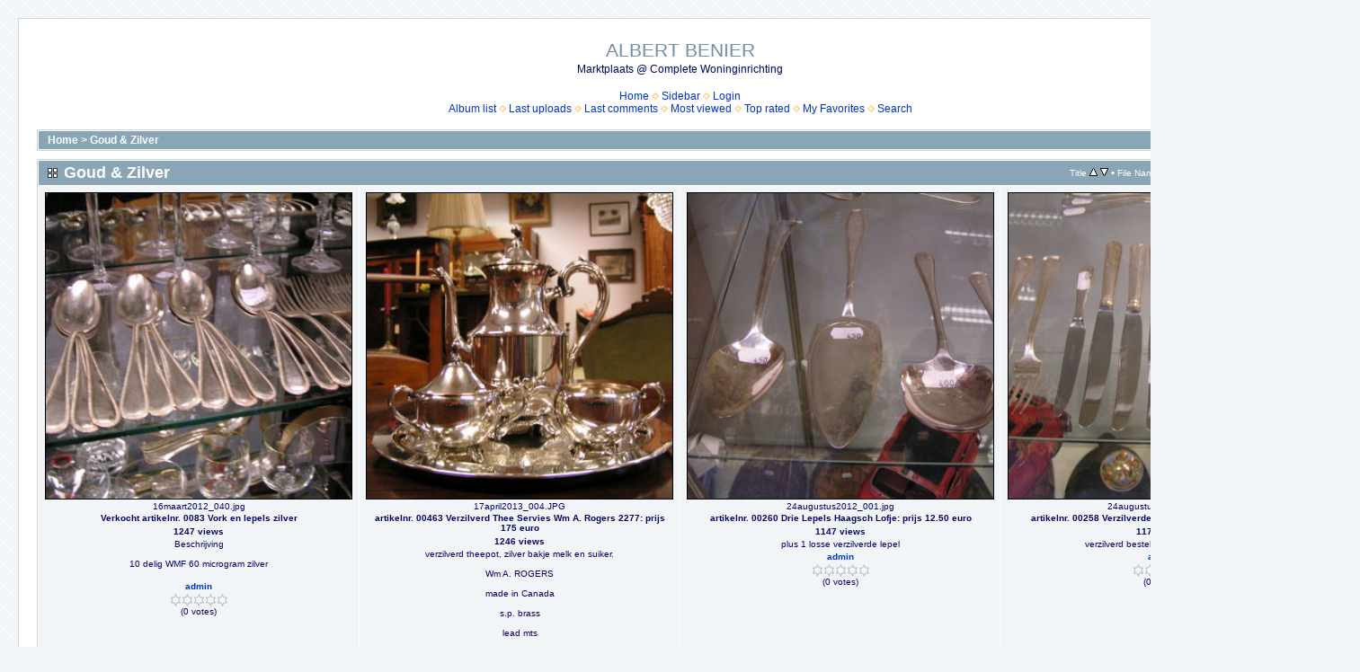

--- FILE ---
content_type: text/html; charset=utf-8
request_url: https://habbekrats-zeist.nl/thumbnails.php?album=19
body_size: 3476
content:
<!DOCTYPE html PUBLIC "-//W3C//DTD XHTML 1.0 Transitional//EN" "http://www.w3.org/TR/xhtml1/DTD/xhtml1-transitional.dtd">

<html xmlns="http://www.w3.org/1999/xhtml" xml:lang="en" lang="en" dir="ltr">
<head>
<meta http-equiv="Content-Type" content="text/html; charset=utf-8" />
<meta http-equiv="Pragma" content="no-cache" />
<title>Goud &amp; Zilver - ALBERT BENIER</title>

<link rel="stylesheet" href="css/coppermine.css" type="text/css" />
<link rel="stylesheet" href="themes/water_drop/style.css" type="text/css" />
<link rel="shortcut icon" href="favicon.ico" />
<script type="text/javascript">
/* <![CDATA[ */
    var js_vars = {"site_url":"http:\/\/www.habbekrats-zeist.nl","debug":false,"icon_dir":"images\/icons\/","lang_close":"Close","icon_close_path":"images\/icons\/close.png","sort_vars":{"aid":19,"page":1,"sort_name":"File Name","sort_title":"Title","sort_date":"Date","sort_position":"Position","sort_ta":"Sort by title ascending","sort_td":"Sort by title descending","sort_na":"Sort by name ascending","sort_nd":"Sort by name descending","sort_da":"Sort by date ascending","sort_dd":"Sort by date descending","sort_pa":"Sort by position ascending","sort_pd":"Sort by position descending"}};
/* ]]> */
</script>
<script type="text/javascript" src="js/jquery-1.12.4.js"></script>
<script type="text/javascript" src="js/jquery-migrate-1.4.1.js"></script>
<script type="text/javascript" src="js/scripts.js"></script>
<script type="text/javascript" src="js/jquery.greybox.js"></script>
<script type="text/javascript" src="js/jquery.elastic.js"></script>
<script type="text/javascript" src="js/thumbnails.js"></script>

</head>
<body>
  
  <table width="100%" border="0" cellpadding="20" cellspacing="20">
    <tr>
      <td valign="top" style="border: 1px solid #CCD7E0; background-color: #FFFFFF;">
        <table width="100%" border="0" cellspacing="0" cellpadding="0">
          <tr>
            <td width="100%" align="center">
              <h1>ALBERT BENIER</h1>
              <h3>Marktplaats @ Complete Woninginrichting</h3><br />
                          <!-- BEGIN home -->
        <a href="index.php" title="Go to the home page" >Home</a> <img src="themes/water_drop/images/orange_carret.gif" width="8" height="8" border="0" alt="" />
  <!-- END home -->              <!-- BEGIN sidebar -->
        <a href="sidebar.php?action=install" title="Add a Sidebar to your browser" >Sidebar</a> <img src="themes/water_drop/images/orange_carret.gif" width="8" height="8" border="0" alt="" />
  <!-- END sidebar -->      <!-- BEGIN login -->
        <a href="login.php?referer=thumbnails.php%3Falbum%3D19" title="Log me in" >Login</a> 
  <!-- END login -->  <br />              <!-- BEGIN album_list -->
        <a href="index.php?cat=0" title="Go to the album list" >Album list</a> <img src="themes/water_drop/images/orange_carret.gif" width="8" height="8" border="0" alt="" />
  <!-- END album_list -->  <!-- BEGIN lastup -->
        <a href="thumbnails.php?album=lastup&amp;cat=-19" title="Show most recent uploads" rel="nofollow">Last uploads</a> <img src="themes/water_drop/images/orange_carret.gif" width="8" height="8" border="0" alt="" />
  <!-- END lastup -->  <!-- BEGIN lastcom -->
        <a href="thumbnails.php?album=lastcom&amp;cat=-19" title="Show most recent comments" rel="nofollow">Last comments</a> <img src="themes/water_drop/images/orange_carret.gif" width="8" height="8" border="0" alt="" />
  <!-- END lastcom -->  <!-- BEGIN topn -->
        <a href="thumbnails.php?album=topn&amp;cat=-19" title="Show most viewed items" rel="nofollow">Most viewed</a> <img src="themes/water_drop/images/orange_carret.gif" width="8" height="8" border="0" alt="" />
  <!-- END topn -->  <!-- BEGIN toprated -->
        <a href="thumbnails.php?album=toprated&amp;cat=-19" title="Show top rated items" rel="nofollow">Top rated</a> <img src="themes/water_drop/images/orange_carret.gif" width="8" height="8" border="0" alt="" />
  <!-- END toprated -->  <!-- BEGIN favpics -->
        <a href="thumbnails.php?album=favpics" title="Go to my favorites" rel="nofollow">My Favorites</a> <img src="themes/water_drop/images/orange_carret.gif" width="8" height="8" border="0" alt="" />
  <!-- END favpics -->  <!-- BEGIN search -->
        <a href="search.php" title="Search the gallery" >Search</a> 
  <!-- END search -->
            </td>
          </tr>
        </table>
        <img src="images/spacer.gif" width="1" height="15" alt="" />
        <table width="100%" border="0" align="center" cellpadding="0" cellspacing="0">
          <tr>
            <td valign="top">
              
              
              
<!-- Start standard table -->
<table align="center" width="100%" cellspacing="1" cellpadding="0" class="maintable ">

        <tr>
            <td colspan="3" align="left" class="tableh1">
                <span class="statlink"><a href="index.php">Home</a> > <a href="thumbnails.php?album=19">Goud &amp; Zilver</a></span>
            </td>
        </tr>
</table>
<!-- End standard table -->

        <img src="images/spacer.gif" width="1" height="7" border="" alt="" /><br />

<!-- Start standard table -->
<table align="center" width="100%" cellspacing="1" cellpadding="0" class="maintable ">
        <tr>
                <td class="tableh1" colspan="4">
        <table width="100%" cellpadding="0" cellspacing="0" border="0">
            <tr>
                <td style="vertical-align:top" class="statlink">
                    <h2>Goud &amp; Zilver</h2>
                </td>
                <td style="text-align:right;" class="sortorder_cell" id="sortorder_cell">

                    <!-- Use JavaScript to display the sorting options only to humans, but hide them from search engines to avoid double-content indexing (js/thumbnails.js) -->
                </td>
            </tr>
        </table>
</td>
        </tr>

        <tr>

        <td valign="top" class="thumbnails" width ="25%" align="center">
                <table width="100%" cellpadding="0" cellspacing="0">
                        <tr>
                                <td align="center">
                                        <a href="displayimage.php?album=19&amp;pid=64#top_display_media"><img src="albums/userpics/10001/thumb_16maart2012_040.jpg" class="image thumbnail" width="340" height="340" border="0" alt="16maart2012_040.jpg" title="Filename=16maart2012_040.jpg
Filesize=1687KiB
Dimensions=2048x1536
Date added=Mar 19, 2012" /><br /></a>
                                        <span class="thumb_filename">16maart2012_040.jpg</span><span class="thumb_title thumb_title_title">Verkocht artikelnr. 0083 Vork en lepels zilver</span><span class="thumb_title thumb_title_views">1247 views</span><span class="thumb_caption thumb_caption_caption">Beschrijving<br />
<br />
    10 delig WMF 60 microgram zilver<br />
<br />
</span><span class="thumb_title thumb_title_owner"><a href="profile.php?uid=1">admin</a></span><span class="thumb_caption thumb_caption_rating"><img src="images/rate_empty.png" alt="0"/><img src="images/rate_empty.png" alt="0"/><img src="images/rate_empty.png" alt="0"/><img src="images/rate_empty.png" alt="0"/><img src="images/rate_empty.png" alt="0"/><br />(0 votes)</span>
                                        
                                </td>
                        </tr>
                </table>
        </td>

        <td valign="top" class="thumbnails" width ="25%" align="center">
                <table width="100%" cellpadding="0" cellspacing="0">
                        <tr>
                                <td align="center">
                                        <a href="displayimage.php?album=19&amp;pid=483#top_display_media"><img src="albums/userpics/10001/thumb_17april2013_004.JPG" class="image thumbnail" width="340" height="340" border="0" alt="17april2013_004.JPG" title="Filename=17april2013_004.JPG
Filesize=1396KiB
Dimensions=2048x1536
Date added=Apr 17, 2013" /><br /></a>
                                        <span class="thumb_filename">17april2013_004.JPG</span><span class="thumb_title thumb_title_title">artikelnr. 00463 Verzilverd Thee Servies Wm A. Rogers 2277: prijs 175 euro</span><span class="thumb_title thumb_title_views">1246 views</span><span class="thumb_caption thumb_caption_caption">verzilverd theepot, zilver bakje melk en suiker.<br />
<br />
Wm A. ROGERS<br />
<br />
made in Canada<br />
<br />
s.p. brass <br />
<br />
lead mts<br />
<br />
2277  </span><span class="thumb_title thumb_title_owner"><a href="profile.php?uid=1">admin</a></span><span class="thumb_caption thumb_caption_rating"><img src="images/rate_empty.png" alt="0"/><img src="images/rate_empty.png" alt="0"/><img src="images/rate_empty.png" alt="0"/><img src="images/rate_empty.png" alt="0"/><img src="images/rate_empty.png" alt="0"/><br />(0 votes)</span>
                                        
                                </td>
                        </tr>
                </table>
        </td>

        <td valign="top" class="thumbnails" width ="25%" align="center">
                <table width="100%" cellpadding="0" cellspacing="0">
                        <tr>
                                <td align="center">
                                        <a href="displayimage.php?album=19&amp;pid=218#top_display_media"><img src="albums/userpics/10001/thumb_24augustus2012_001.jpg" class="image thumbnail" width="340" height="340" border="0" alt="24augustus2012_001.jpg" title="Filename=24augustus2012_001.jpg
Filesize=1860KiB
Dimensions=2048x1536
Date added=Aug 26, 2012" /><br /></a>
                                        <span class="thumb_filename">24augustus2012_001.jpg</span><span class="thumb_title thumb_title_title">artikelnr. 00260 Drie Lepels Haagsch Lofje: prijs 12.50 euro</span><span class="thumb_title thumb_title_views">1147 views</span><span class="thumb_caption thumb_caption_caption">plus 1 losse verzilverde lepel</span><span class="thumb_title thumb_title_owner"><a href="profile.php?uid=1">admin</a></span><span class="thumb_caption thumb_caption_rating"><img src="images/rate_empty.png" alt="0"/><img src="images/rate_empty.png" alt="0"/><img src="images/rate_empty.png" alt="0"/><img src="images/rate_empty.png" alt="0"/><img src="images/rate_empty.png" alt="0"/><br />(0 votes)</span>
                                        
                                </td>
                        </tr>
                </table>
        </td>

        <td valign="top" class="thumbnails" width ="25%" align="center">
                <table width="100%" cellpadding="0" cellspacing="0">
                        <tr>
                                <td align="center">
                                        <a href="displayimage.php?album=19&amp;pid=217#top_display_media"><img src="albums/userpics/10001/thumb_24augustus2012_003.jpg" class="image thumbnail" width="340" height="340" border="0" alt="24augustus2012_003.jpg" title="Filename=24augustus2012_003.jpg
Filesize=1803KiB
Dimensions=2048x1536
Date added=Aug 24, 2012" /><br /></a>
                                        <span class="thumb_filename">24augustus2012_003.jpg</span><span class="thumb_title thumb_title_title">artikelnr. 00258 Verzilverde Vorken &amp; Messen: prijs 35 euro</span><span class="thumb_title thumb_title_views">1170 views</span><span class="thumb_caption thumb_caption_caption">verzilverd bestek: 90 microgram zilver</span><span class="thumb_title thumb_title_owner"><a href="profile.php?uid=1">admin</a></span><span class="thumb_caption thumb_caption_rating"><img src="images/rate_empty.png" alt="0"/><img src="images/rate_empty.png" alt="0"/><img src="images/rate_empty.png" alt="0"/><img src="images/rate_empty.png" alt="0"/><img src="images/rate_empty.png" alt="0"/><br />(0 votes)</span>
                                        
                                </td>
                        </tr>
                </table>
        </td>

        </tr>
        <tr>

        <td valign="top" class="thumbnails" width ="25%" align="center">
                <table width="100%" cellpadding="0" cellspacing="0">
                        <tr>
                                <td align="center">
                                        <a href="displayimage.php?album=19&amp;pid=220#top_display_media"><img src="albums/userpics/10001/thumb_24augustus2012_006.jpg" class="image thumbnail" width="340" height="340" border="0" alt="24augustus2012_006.jpg" title="Filename=24augustus2012_006.jpg
Filesize=1636KiB
Dimensions=2048x1536
Date added=Aug 26, 2012" /><br /></a>
                                        <span class="thumb_filename">24augustus2012_006.jpg</span><span class="thumb_title thumb_title_title">artikelnr. 00261 Verzilverd Bestek : 2 euro per stuk </span><span class="thumb_title thumb_title_views">1822 views</span><span class="thumb_caption thumb_caption_caption">verzilverde ontbijtmessen-, vorken, en -lepels: 2 euro per stuk</span><span class="thumb_title thumb_title_owner"><a href="profile.php?uid=1">admin</a></span><span class="thumb_caption thumb_caption_rating"><img src="images/rate_empty.png" alt="0"/><img src="images/rate_empty.png" alt="0"/><img src="images/rate_empty.png" alt="0"/><img src="images/rate_empty.png" alt="0"/><img src="images/rate_empty.png" alt="0"/><br />(0 votes)</span>
                                        
                                </td>
                        </tr>
                </table>
        </td>

        <td valign="top" class="thumbnails" width ="25%" align="center">
                <table width="100%" cellpadding="0" cellspacing="0">
                        <tr>
                                <td align="center">
                                        <a href="displayimage.php?album=19&amp;pid=994#top_display_media"><img src="albums/userpics/10001/thumb_2603zilver_001.JPG" class="image thumbnail" width="340" height="340" border="0" alt="2603zilver_001.JPG" title="Filename=2603zilver_001.JPG
Filesize=1548KiB
Dimensions=2048x1536
Date added=Mar 26, 2015" /><br /></a>
                                        <span class="thumb_filename">2603zilver_001.JPG</span><span class="thumb_title thumb_title_title">artikelnr. 00768 Verzilverd &#039;90&#039; Jubileum AVRO Theelepeltje uit 1936: prijs 17,50 euro</span><span class="thumb_title thumb_title_views">1371 views</span><span class="thumb_caption thumb_caption_caption"> Verzilverd &#039;90 microgram zilver&#039; Jubileum AVRO Theelepeltje uit 1936</span><span class="thumb_title thumb_title_owner"><a href="profile.php?uid=1">admin</a></span><span class="thumb_caption thumb_caption_rating"><img src="images/rate_full.png" alt="5"/><img src="images/rate_full.png" alt="5"/><img src="images/rate_full.png" alt="5"/><img src="images/rate_full.png" alt="5"/><img src="images/rate_full.png" alt="5"/><br />(1 votes)</span>
                                        
                                </td>
                        </tr>
                </table>
        </td>

        <td valign="top" class="thumbnails" width ="25%" align="center">
                <table width="100%" cellpadding="0" cellspacing="0">
                        <tr>
                                <td align="center">
                                        <a href="displayimage.php?album=19&amp;pid=997#top_display_media"><img src="albums/userpics/10001/thumb_2603zilver_009.JPG" class="image thumbnail" width="340" height="340" border="0" alt="2603zilver_009.JPG" title="Filename=2603zilver_009.JPG
Filesize=1589KiB
Dimensions=2048x1536
Date added=Mar 26, 2015" /><br /></a>
                                        <span class="thumb_filename">2603zilver_009.JPG</span><span class="thumb_title thumb_title_title">artikelnr. 00769a Miniatuur Zilver - Verzilverd Divers assortiment: prijs nader overeen te komen</span><span class="thumb_title thumb_title_views">1328 views</span><span class="thumb_caption thumb_caption_caption">Diverse soorten zilver, verzilverd, en maten, in zeer goede staat.<br />
Artikelen zijn ook per stuk te koop.</span><span class="thumb_title thumb_title_owner"><a href="profile.php?uid=1">admin</a></span><span class="thumb_caption thumb_caption_rating"><img src="images/rate_full.png" alt="5"/><img src="images/rate_full.png" alt="5"/><img src="images/rate_full.png" alt="5"/><img src="images/rate_full.png" alt="5"/><img src="images/rate_full.png" alt="5"/><br />(1 votes)</span>
                                        
                                </td>
                        </tr>
                </table>
        </td>

        <td valign="top" class="thumbnails" width ="25%" align="center">
                <table width="100%" cellpadding="0" cellspacing="0">
                        <tr>
                                <td align="center">
                                        <a href="displayimage.php?album=19&amp;pid=996#top_display_media"><img src="albums/userpics/10001/thumb_2603zilver_010.JPG" class="image thumbnail" width="340" height="340" border="0" alt="2603zilver_010.JPG" title="Filename=2603zilver_010.JPG
Filesize=1593KiB
Dimensions=2048x1536
Date added=Mar 26, 2015" /><br /></a>
                                        <span class="thumb_filename">2603zilver_010.JPG</span><span class="thumb_title thumb_title_title">artikelnr. 00769 Miniatuur Zilver - Verzilverd Divers assortiment: prijs nader overeen te komen</span><span class="thumb_title thumb_title_views">1387 views</span><span class="thumb_caption thumb_caption_caption">Diverse soorten zilver, verzilverd, en maten, in zeer goede staat.<br />
Artikelen zijn ook per stuk te koop.</span><span class="thumb_title thumb_title_owner"><a href="profile.php?uid=1">admin</a></span><span class="thumb_caption thumb_caption_rating"><img src="images/rate_full.png" alt="5"/><img src="images/rate_full.png" alt="5"/><img src="images/rate_full.png" alt="5"/><img src="images/rate_full.png" alt="5"/><img src="images/rate_full.png" alt="5"/><br />(1 votes)</span>
                                        
                                </td>
                        </tr>
                </table>
        </td>

        </tr>
        <tr>

        <td valign="top" class="thumbnails" width ="25%" align="center">
                <table width="100%" cellpadding="0" cellspacing="0">
                        <tr>
                                <td align="center">
                                        <a href="displayimage.php?album=19&amp;pid=998#top_display_media"><img src="albums/userpics/10001/thumb_AVRO1_001.JPG" class="image thumbnail" width="340" height="340" border="0" alt="AVRO1_001.JPG" title="Filename=AVRO1_001.JPG
Filesize=1438KiB
Dimensions=2048x1536
Date added=Mar 26, 2015" /><br /></a>
                                        <span class="thumb_filename">AVRO1_001.JPG</span><span class="thumb_title thumb_title_title">artikelnr. 00769b Verzilverd SOLA Suikerpotje met bijbehorend Theelepeltje AVRO: prijs 24,50 euro</span><span class="thumb_title thumb_title_views">1104 views</span><span class="thumb_caption thumb_caption_caption">Verzilverd theesetje &#039;AVRO&#039; uit 1936<br />
<br />
suikerpotje is 7 cm hoog, lepeltje 12cm lang (90 microgram SOLA zilver)</span><span class="thumb_title thumb_title_owner"><a href="profile.php?uid=1">admin</a></span><span class="thumb_caption thumb_caption_rating"><img src="images/rate_empty.png" alt="0"/><img src="images/rate_empty.png" alt="0"/><img src="images/rate_empty.png" alt="0"/><img src="images/rate_empty.png" alt="0"/><img src="images/rate_empty.png" alt="0"/><br />(0 votes)</span>
                                        
                                </td>
                        </tr>
                </table>
        </td>

                <td valign="top" class="thumbnails" align="center">&nbsp;</td>

                <td valign="top" class="thumbnails" align="center">&nbsp;</td>

                <td valign="top" class="thumbnails" align="center">&nbsp;</td>

        </tr>

        <tr>
                <td colspan="4" style="padding: 0px;">
                        <table width="100%" cellspacing="0" cellpadding="0">
                                <tr>
                                       <td width="100%" align="left" valign="middle" class="tableh1" style="white-space: nowrap">9 files on 1 page(s)</td>

                                </tr>
                        </table>
                </td>
        </tr>
</table>
<!-- End standard table -->

        <img src="images/spacer.gif" width="1" height="7" border="" alt="" /><br />

            </td>
          </tr>
        </table>
      </td>
    </tr>
  </table>
  <BR>
<table><tr>
<td valign="middle" class="thumbnails" width ="25%" align="center">
 <a href="https://www.facebook.com/albert.benier/"> <img src="fb.png"  style="margin-right:4px"  target="_blank" ></a>  
</TD>
<td valign="middle" class="thumbnails" width ="25%" align="center">
 <a href="http://www.paypal.nl/"> <img src="pplogo.png"  style="margin-right:4px"  target="_blank"></a>
</TD>
<td valign="middle" class="thumbnails" width ="25%" align="center">
ING Bank: NL23INGB0005864129 ~ BIC: INGBNL2A t.n.v. Habbekrats Zeist
</TD>
</TR>
</TABLE>

<div id="eXTReMe" align="right"><a href="http://extremetracking.com/open?login=habbekra">
<img src="http://t1.extreme-dm.com/i.gif" style="border: 0;"
height="38" width="41" id="EXim" alt="eXTReMe Tracker" /></a>
<script type="text/javascript"><!--
EXref="";top.document.referrer?EXref=top.document.referrer:EXref=document.referrer;//-->
</script><script type="text/javascript"><!--
var EXlogin='habbekra' // Login
var EXvsrv='s10' // VServer
EXs=screen;EXw=EXs.width;navigator.appName!="Netscape"?
EXb=EXs.colorDepth:EXb=EXs.pixelDepth;EXsrc="src";
navigator.javaEnabled()==1?EXjv="y":EXjv="n";
EXd=document;EXw?"":EXw="na";EXb?"":EXb="na";
EXref?EXref=EXref:EXref=EXd.referrer;
EXd.write("<img "+EXsrc+"=http://e1.extreme-dm.com",
"/"+EXvsrv+".g?login="+EXlogin+"&amp;",
"jv="+EXjv+"&amp;j=y&amp;srw="+EXw+"&amp;srb="+EXb+"&amp;",
"l="+escape(EXref)+" height=1 width=1>");//-->
</script><noscript><div id="neXTReMe"><img height="1" width="1" alt=""
src="http://e1.extreme-dm.com/s10.g?login=habbekra&amp;j=n&amp;jv=n" />
</div></noscript></div>

<!-- turing 2021 -->
<div class="footer" align="center" style="padding:10px;display:block;visibility:visible; font-family: Verdana,Arial,sans-serif;">Powered by <a href="http://coppermine-gallery.net/" title="Coppermine Photo Gallery" rel="external">Coppermine Photo Gallery</a></div>
<!--Coppermine Photo Gallery 1.6.16 (stable)-->
</body>
</html>